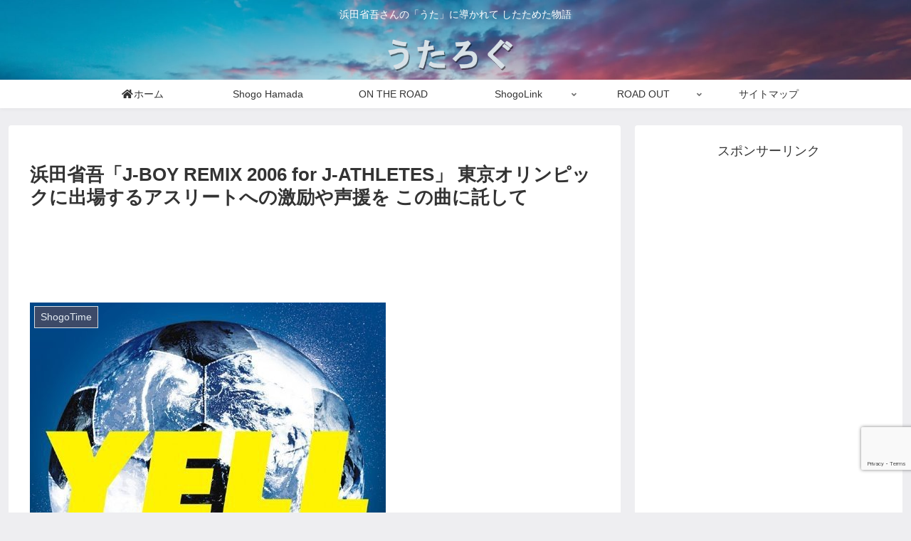

--- FILE ---
content_type: text/html; charset=utf-8
request_url: https://www.google.com/recaptcha/api2/anchor?ar=1&k=6LfuBs8aAAAAAPizhorBMwnTPuDr-YYtH5OaiAAj&co=aHR0cHM6Ly91dGFsb2d1ZS5jb206NDQz&hl=en&v=PoyoqOPhxBO7pBk68S4YbpHZ&size=invisible&anchor-ms=20000&execute-ms=30000&cb=hx7gadm4mmhp
body_size: 48519
content:
<!DOCTYPE HTML><html dir="ltr" lang="en"><head><meta http-equiv="Content-Type" content="text/html; charset=UTF-8">
<meta http-equiv="X-UA-Compatible" content="IE=edge">
<title>reCAPTCHA</title>
<style type="text/css">
/* cyrillic-ext */
@font-face {
  font-family: 'Roboto';
  font-style: normal;
  font-weight: 400;
  font-stretch: 100%;
  src: url(//fonts.gstatic.com/s/roboto/v48/KFO7CnqEu92Fr1ME7kSn66aGLdTylUAMa3GUBHMdazTgWw.woff2) format('woff2');
  unicode-range: U+0460-052F, U+1C80-1C8A, U+20B4, U+2DE0-2DFF, U+A640-A69F, U+FE2E-FE2F;
}
/* cyrillic */
@font-face {
  font-family: 'Roboto';
  font-style: normal;
  font-weight: 400;
  font-stretch: 100%;
  src: url(//fonts.gstatic.com/s/roboto/v48/KFO7CnqEu92Fr1ME7kSn66aGLdTylUAMa3iUBHMdazTgWw.woff2) format('woff2');
  unicode-range: U+0301, U+0400-045F, U+0490-0491, U+04B0-04B1, U+2116;
}
/* greek-ext */
@font-face {
  font-family: 'Roboto';
  font-style: normal;
  font-weight: 400;
  font-stretch: 100%;
  src: url(//fonts.gstatic.com/s/roboto/v48/KFO7CnqEu92Fr1ME7kSn66aGLdTylUAMa3CUBHMdazTgWw.woff2) format('woff2');
  unicode-range: U+1F00-1FFF;
}
/* greek */
@font-face {
  font-family: 'Roboto';
  font-style: normal;
  font-weight: 400;
  font-stretch: 100%;
  src: url(//fonts.gstatic.com/s/roboto/v48/KFO7CnqEu92Fr1ME7kSn66aGLdTylUAMa3-UBHMdazTgWw.woff2) format('woff2');
  unicode-range: U+0370-0377, U+037A-037F, U+0384-038A, U+038C, U+038E-03A1, U+03A3-03FF;
}
/* math */
@font-face {
  font-family: 'Roboto';
  font-style: normal;
  font-weight: 400;
  font-stretch: 100%;
  src: url(//fonts.gstatic.com/s/roboto/v48/KFO7CnqEu92Fr1ME7kSn66aGLdTylUAMawCUBHMdazTgWw.woff2) format('woff2');
  unicode-range: U+0302-0303, U+0305, U+0307-0308, U+0310, U+0312, U+0315, U+031A, U+0326-0327, U+032C, U+032F-0330, U+0332-0333, U+0338, U+033A, U+0346, U+034D, U+0391-03A1, U+03A3-03A9, U+03B1-03C9, U+03D1, U+03D5-03D6, U+03F0-03F1, U+03F4-03F5, U+2016-2017, U+2034-2038, U+203C, U+2040, U+2043, U+2047, U+2050, U+2057, U+205F, U+2070-2071, U+2074-208E, U+2090-209C, U+20D0-20DC, U+20E1, U+20E5-20EF, U+2100-2112, U+2114-2115, U+2117-2121, U+2123-214F, U+2190, U+2192, U+2194-21AE, U+21B0-21E5, U+21F1-21F2, U+21F4-2211, U+2213-2214, U+2216-22FF, U+2308-230B, U+2310, U+2319, U+231C-2321, U+2336-237A, U+237C, U+2395, U+239B-23B7, U+23D0, U+23DC-23E1, U+2474-2475, U+25AF, U+25B3, U+25B7, U+25BD, U+25C1, U+25CA, U+25CC, U+25FB, U+266D-266F, U+27C0-27FF, U+2900-2AFF, U+2B0E-2B11, U+2B30-2B4C, U+2BFE, U+3030, U+FF5B, U+FF5D, U+1D400-1D7FF, U+1EE00-1EEFF;
}
/* symbols */
@font-face {
  font-family: 'Roboto';
  font-style: normal;
  font-weight: 400;
  font-stretch: 100%;
  src: url(//fonts.gstatic.com/s/roboto/v48/KFO7CnqEu92Fr1ME7kSn66aGLdTylUAMaxKUBHMdazTgWw.woff2) format('woff2');
  unicode-range: U+0001-000C, U+000E-001F, U+007F-009F, U+20DD-20E0, U+20E2-20E4, U+2150-218F, U+2190, U+2192, U+2194-2199, U+21AF, U+21E6-21F0, U+21F3, U+2218-2219, U+2299, U+22C4-22C6, U+2300-243F, U+2440-244A, U+2460-24FF, U+25A0-27BF, U+2800-28FF, U+2921-2922, U+2981, U+29BF, U+29EB, U+2B00-2BFF, U+4DC0-4DFF, U+FFF9-FFFB, U+10140-1018E, U+10190-1019C, U+101A0, U+101D0-101FD, U+102E0-102FB, U+10E60-10E7E, U+1D2C0-1D2D3, U+1D2E0-1D37F, U+1F000-1F0FF, U+1F100-1F1AD, U+1F1E6-1F1FF, U+1F30D-1F30F, U+1F315, U+1F31C, U+1F31E, U+1F320-1F32C, U+1F336, U+1F378, U+1F37D, U+1F382, U+1F393-1F39F, U+1F3A7-1F3A8, U+1F3AC-1F3AF, U+1F3C2, U+1F3C4-1F3C6, U+1F3CA-1F3CE, U+1F3D4-1F3E0, U+1F3ED, U+1F3F1-1F3F3, U+1F3F5-1F3F7, U+1F408, U+1F415, U+1F41F, U+1F426, U+1F43F, U+1F441-1F442, U+1F444, U+1F446-1F449, U+1F44C-1F44E, U+1F453, U+1F46A, U+1F47D, U+1F4A3, U+1F4B0, U+1F4B3, U+1F4B9, U+1F4BB, U+1F4BF, U+1F4C8-1F4CB, U+1F4D6, U+1F4DA, U+1F4DF, U+1F4E3-1F4E6, U+1F4EA-1F4ED, U+1F4F7, U+1F4F9-1F4FB, U+1F4FD-1F4FE, U+1F503, U+1F507-1F50B, U+1F50D, U+1F512-1F513, U+1F53E-1F54A, U+1F54F-1F5FA, U+1F610, U+1F650-1F67F, U+1F687, U+1F68D, U+1F691, U+1F694, U+1F698, U+1F6AD, U+1F6B2, U+1F6B9-1F6BA, U+1F6BC, U+1F6C6-1F6CF, U+1F6D3-1F6D7, U+1F6E0-1F6EA, U+1F6F0-1F6F3, U+1F6F7-1F6FC, U+1F700-1F7FF, U+1F800-1F80B, U+1F810-1F847, U+1F850-1F859, U+1F860-1F887, U+1F890-1F8AD, U+1F8B0-1F8BB, U+1F8C0-1F8C1, U+1F900-1F90B, U+1F93B, U+1F946, U+1F984, U+1F996, U+1F9E9, U+1FA00-1FA6F, U+1FA70-1FA7C, U+1FA80-1FA89, U+1FA8F-1FAC6, U+1FACE-1FADC, U+1FADF-1FAE9, U+1FAF0-1FAF8, U+1FB00-1FBFF;
}
/* vietnamese */
@font-face {
  font-family: 'Roboto';
  font-style: normal;
  font-weight: 400;
  font-stretch: 100%;
  src: url(//fonts.gstatic.com/s/roboto/v48/KFO7CnqEu92Fr1ME7kSn66aGLdTylUAMa3OUBHMdazTgWw.woff2) format('woff2');
  unicode-range: U+0102-0103, U+0110-0111, U+0128-0129, U+0168-0169, U+01A0-01A1, U+01AF-01B0, U+0300-0301, U+0303-0304, U+0308-0309, U+0323, U+0329, U+1EA0-1EF9, U+20AB;
}
/* latin-ext */
@font-face {
  font-family: 'Roboto';
  font-style: normal;
  font-weight: 400;
  font-stretch: 100%;
  src: url(//fonts.gstatic.com/s/roboto/v48/KFO7CnqEu92Fr1ME7kSn66aGLdTylUAMa3KUBHMdazTgWw.woff2) format('woff2');
  unicode-range: U+0100-02BA, U+02BD-02C5, U+02C7-02CC, U+02CE-02D7, U+02DD-02FF, U+0304, U+0308, U+0329, U+1D00-1DBF, U+1E00-1E9F, U+1EF2-1EFF, U+2020, U+20A0-20AB, U+20AD-20C0, U+2113, U+2C60-2C7F, U+A720-A7FF;
}
/* latin */
@font-face {
  font-family: 'Roboto';
  font-style: normal;
  font-weight: 400;
  font-stretch: 100%;
  src: url(//fonts.gstatic.com/s/roboto/v48/KFO7CnqEu92Fr1ME7kSn66aGLdTylUAMa3yUBHMdazQ.woff2) format('woff2');
  unicode-range: U+0000-00FF, U+0131, U+0152-0153, U+02BB-02BC, U+02C6, U+02DA, U+02DC, U+0304, U+0308, U+0329, U+2000-206F, U+20AC, U+2122, U+2191, U+2193, U+2212, U+2215, U+FEFF, U+FFFD;
}
/* cyrillic-ext */
@font-face {
  font-family: 'Roboto';
  font-style: normal;
  font-weight: 500;
  font-stretch: 100%;
  src: url(//fonts.gstatic.com/s/roboto/v48/KFO7CnqEu92Fr1ME7kSn66aGLdTylUAMa3GUBHMdazTgWw.woff2) format('woff2');
  unicode-range: U+0460-052F, U+1C80-1C8A, U+20B4, U+2DE0-2DFF, U+A640-A69F, U+FE2E-FE2F;
}
/* cyrillic */
@font-face {
  font-family: 'Roboto';
  font-style: normal;
  font-weight: 500;
  font-stretch: 100%;
  src: url(//fonts.gstatic.com/s/roboto/v48/KFO7CnqEu92Fr1ME7kSn66aGLdTylUAMa3iUBHMdazTgWw.woff2) format('woff2');
  unicode-range: U+0301, U+0400-045F, U+0490-0491, U+04B0-04B1, U+2116;
}
/* greek-ext */
@font-face {
  font-family: 'Roboto';
  font-style: normal;
  font-weight: 500;
  font-stretch: 100%;
  src: url(//fonts.gstatic.com/s/roboto/v48/KFO7CnqEu92Fr1ME7kSn66aGLdTylUAMa3CUBHMdazTgWw.woff2) format('woff2');
  unicode-range: U+1F00-1FFF;
}
/* greek */
@font-face {
  font-family: 'Roboto';
  font-style: normal;
  font-weight: 500;
  font-stretch: 100%;
  src: url(//fonts.gstatic.com/s/roboto/v48/KFO7CnqEu92Fr1ME7kSn66aGLdTylUAMa3-UBHMdazTgWw.woff2) format('woff2');
  unicode-range: U+0370-0377, U+037A-037F, U+0384-038A, U+038C, U+038E-03A1, U+03A3-03FF;
}
/* math */
@font-face {
  font-family: 'Roboto';
  font-style: normal;
  font-weight: 500;
  font-stretch: 100%;
  src: url(//fonts.gstatic.com/s/roboto/v48/KFO7CnqEu92Fr1ME7kSn66aGLdTylUAMawCUBHMdazTgWw.woff2) format('woff2');
  unicode-range: U+0302-0303, U+0305, U+0307-0308, U+0310, U+0312, U+0315, U+031A, U+0326-0327, U+032C, U+032F-0330, U+0332-0333, U+0338, U+033A, U+0346, U+034D, U+0391-03A1, U+03A3-03A9, U+03B1-03C9, U+03D1, U+03D5-03D6, U+03F0-03F1, U+03F4-03F5, U+2016-2017, U+2034-2038, U+203C, U+2040, U+2043, U+2047, U+2050, U+2057, U+205F, U+2070-2071, U+2074-208E, U+2090-209C, U+20D0-20DC, U+20E1, U+20E5-20EF, U+2100-2112, U+2114-2115, U+2117-2121, U+2123-214F, U+2190, U+2192, U+2194-21AE, U+21B0-21E5, U+21F1-21F2, U+21F4-2211, U+2213-2214, U+2216-22FF, U+2308-230B, U+2310, U+2319, U+231C-2321, U+2336-237A, U+237C, U+2395, U+239B-23B7, U+23D0, U+23DC-23E1, U+2474-2475, U+25AF, U+25B3, U+25B7, U+25BD, U+25C1, U+25CA, U+25CC, U+25FB, U+266D-266F, U+27C0-27FF, U+2900-2AFF, U+2B0E-2B11, U+2B30-2B4C, U+2BFE, U+3030, U+FF5B, U+FF5D, U+1D400-1D7FF, U+1EE00-1EEFF;
}
/* symbols */
@font-face {
  font-family: 'Roboto';
  font-style: normal;
  font-weight: 500;
  font-stretch: 100%;
  src: url(//fonts.gstatic.com/s/roboto/v48/KFO7CnqEu92Fr1ME7kSn66aGLdTylUAMaxKUBHMdazTgWw.woff2) format('woff2');
  unicode-range: U+0001-000C, U+000E-001F, U+007F-009F, U+20DD-20E0, U+20E2-20E4, U+2150-218F, U+2190, U+2192, U+2194-2199, U+21AF, U+21E6-21F0, U+21F3, U+2218-2219, U+2299, U+22C4-22C6, U+2300-243F, U+2440-244A, U+2460-24FF, U+25A0-27BF, U+2800-28FF, U+2921-2922, U+2981, U+29BF, U+29EB, U+2B00-2BFF, U+4DC0-4DFF, U+FFF9-FFFB, U+10140-1018E, U+10190-1019C, U+101A0, U+101D0-101FD, U+102E0-102FB, U+10E60-10E7E, U+1D2C0-1D2D3, U+1D2E0-1D37F, U+1F000-1F0FF, U+1F100-1F1AD, U+1F1E6-1F1FF, U+1F30D-1F30F, U+1F315, U+1F31C, U+1F31E, U+1F320-1F32C, U+1F336, U+1F378, U+1F37D, U+1F382, U+1F393-1F39F, U+1F3A7-1F3A8, U+1F3AC-1F3AF, U+1F3C2, U+1F3C4-1F3C6, U+1F3CA-1F3CE, U+1F3D4-1F3E0, U+1F3ED, U+1F3F1-1F3F3, U+1F3F5-1F3F7, U+1F408, U+1F415, U+1F41F, U+1F426, U+1F43F, U+1F441-1F442, U+1F444, U+1F446-1F449, U+1F44C-1F44E, U+1F453, U+1F46A, U+1F47D, U+1F4A3, U+1F4B0, U+1F4B3, U+1F4B9, U+1F4BB, U+1F4BF, U+1F4C8-1F4CB, U+1F4D6, U+1F4DA, U+1F4DF, U+1F4E3-1F4E6, U+1F4EA-1F4ED, U+1F4F7, U+1F4F9-1F4FB, U+1F4FD-1F4FE, U+1F503, U+1F507-1F50B, U+1F50D, U+1F512-1F513, U+1F53E-1F54A, U+1F54F-1F5FA, U+1F610, U+1F650-1F67F, U+1F687, U+1F68D, U+1F691, U+1F694, U+1F698, U+1F6AD, U+1F6B2, U+1F6B9-1F6BA, U+1F6BC, U+1F6C6-1F6CF, U+1F6D3-1F6D7, U+1F6E0-1F6EA, U+1F6F0-1F6F3, U+1F6F7-1F6FC, U+1F700-1F7FF, U+1F800-1F80B, U+1F810-1F847, U+1F850-1F859, U+1F860-1F887, U+1F890-1F8AD, U+1F8B0-1F8BB, U+1F8C0-1F8C1, U+1F900-1F90B, U+1F93B, U+1F946, U+1F984, U+1F996, U+1F9E9, U+1FA00-1FA6F, U+1FA70-1FA7C, U+1FA80-1FA89, U+1FA8F-1FAC6, U+1FACE-1FADC, U+1FADF-1FAE9, U+1FAF0-1FAF8, U+1FB00-1FBFF;
}
/* vietnamese */
@font-face {
  font-family: 'Roboto';
  font-style: normal;
  font-weight: 500;
  font-stretch: 100%;
  src: url(//fonts.gstatic.com/s/roboto/v48/KFO7CnqEu92Fr1ME7kSn66aGLdTylUAMa3OUBHMdazTgWw.woff2) format('woff2');
  unicode-range: U+0102-0103, U+0110-0111, U+0128-0129, U+0168-0169, U+01A0-01A1, U+01AF-01B0, U+0300-0301, U+0303-0304, U+0308-0309, U+0323, U+0329, U+1EA0-1EF9, U+20AB;
}
/* latin-ext */
@font-face {
  font-family: 'Roboto';
  font-style: normal;
  font-weight: 500;
  font-stretch: 100%;
  src: url(//fonts.gstatic.com/s/roboto/v48/KFO7CnqEu92Fr1ME7kSn66aGLdTylUAMa3KUBHMdazTgWw.woff2) format('woff2');
  unicode-range: U+0100-02BA, U+02BD-02C5, U+02C7-02CC, U+02CE-02D7, U+02DD-02FF, U+0304, U+0308, U+0329, U+1D00-1DBF, U+1E00-1E9F, U+1EF2-1EFF, U+2020, U+20A0-20AB, U+20AD-20C0, U+2113, U+2C60-2C7F, U+A720-A7FF;
}
/* latin */
@font-face {
  font-family: 'Roboto';
  font-style: normal;
  font-weight: 500;
  font-stretch: 100%;
  src: url(//fonts.gstatic.com/s/roboto/v48/KFO7CnqEu92Fr1ME7kSn66aGLdTylUAMa3yUBHMdazQ.woff2) format('woff2');
  unicode-range: U+0000-00FF, U+0131, U+0152-0153, U+02BB-02BC, U+02C6, U+02DA, U+02DC, U+0304, U+0308, U+0329, U+2000-206F, U+20AC, U+2122, U+2191, U+2193, U+2212, U+2215, U+FEFF, U+FFFD;
}
/* cyrillic-ext */
@font-face {
  font-family: 'Roboto';
  font-style: normal;
  font-weight: 900;
  font-stretch: 100%;
  src: url(//fonts.gstatic.com/s/roboto/v48/KFO7CnqEu92Fr1ME7kSn66aGLdTylUAMa3GUBHMdazTgWw.woff2) format('woff2');
  unicode-range: U+0460-052F, U+1C80-1C8A, U+20B4, U+2DE0-2DFF, U+A640-A69F, U+FE2E-FE2F;
}
/* cyrillic */
@font-face {
  font-family: 'Roboto';
  font-style: normal;
  font-weight: 900;
  font-stretch: 100%;
  src: url(//fonts.gstatic.com/s/roboto/v48/KFO7CnqEu92Fr1ME7kSn66aGLdTylUAMa3iUBHMdazTgWw.woff2) format('woff2');
  unicode-range: U+0301, U+0400-045F, U+0490-0491, U+04B0-04B1, U+2116;
}
/* greek-ext */
@font-face {
  font-family: 'Roboto';
  font-style: normal;
  font-weight: 900;
  font-stretch: 100%;
  src: url(//fonts.gstatic.com/s/roboto/v48/KFO7CnqEu92Fr1ME7kSn66aGLdTylUAMa3CUBHMdazTgWw.woff2) format('woff2');
  unicode-range: U+1F00-1FFF;
}
/* greek */
@font-face {
  font-family: 'Roboto';
  font-style: normal;
  font-weight: 900;
  font-stretch: 100%;
  src: url(//fonts.gstatic.com/s/roboto/v48/KFO7CnqEu92Fr1ME7kSn66aGLdTylUAMa3-UBHMdazTgWw.woff2) format('woff2');
  unicode-range: U+0370-0377, U+037A-037F, U+0384-038A, U+038C, U+038E-03A1, U+03A3-03FF;
}
/* math */
@font-face {
  font-family: 'Roboto';
  font-style: normal;
  font-weight: 900;
  font-stretch: 100%;
  src: url(//fonts.gstatic.com/s/roboto/v48/KFO7CnqEu92Fr1ME7kSn66aGLdTylUAMawCUBHMdazTgWw.woff2) format('woff2');
  unicode-range: U+0302-0303, U+0305, U+0307-0308, U+0310, U+0312, U+0315, U+031A, U+0326-0327, U+032C, U+032F-0330, U+0332-0333, U+0338, U+033A, U+0346, U+034D, U+0391-03A1, U+03A3-03A9, U+03B1-03C9, U+03D1, U+03D5-03D6, U+03F0-03F1, U+03F4-03F5, U+2016-2017, U+2034-2038, U+203C, U+2040, U+2043, U+2047, U+2050, U+2057, U+205F, U+2070-2071, U+2074-208E, U+2090-209C, U+20D0-20DC, U+20E1, U+20E5-20EF, U+2100-2112, U+2114-2115, U+2117-2121, U+2123-214F, U+2190, U+2192, U+2194-21AE, U+21B0-21E5, U+21F1-21F2, U+21F4-2211, U+2213-2214, U+2216-22FF, U+2308-230B, U+2310, U+2319, U+231C-2321, U+2336-237A, U+237C, U+2395, U+239B-23B7, U+23D0, U+23DC-23E1, U+2474-2475, U+25AF, U+25B3, U+25B7, U+25BD, U+25C1, U+25CA, U+25CC, U+25FB, U+266D-266F, U+27C0-27FF, U+2900-2AFF, U+2B0E-2B11, U+2B30-2B4C, U+2BFE, U+3030, U+FF5B, U+FF5D, U+1D400-1D7FF, U+1EE00-1EEFF;
}
/* symbols */
@font-face {
  font-family: 'Roboto';
  font-style: normal;
  font-weight: 900;
  font-stretch: 100%;
  src: url(//fonts.gstatic.com/s/roboto/v48/KFO7CnqEu92Fr1ME7kSn66aGLdTylUAMaxKUBHMdazTgWw.woff2) format('woff2');
  unicode-range: U+0001-000C, U+000E-001F, U+007F-009F, U+20DD-20E0, U+20E2-20E4, U+2150-218F, U+2190, U+2192, U+2194-2199, U+21AF, U+21E6-21F0, U+21F3, U+2218-2219, U+2299, U+22C4-22C6, U+2300-243F, U+2440-244A, U+2460-24FF, U+25A0-27BF, U+2800-28FF, U+2921-2922, U+2981, U+29BF, U+29EB, U+2B00-2BFF, U+4DC0-4DFF, U+FFF9-FFFB, U+10140-1018E, U+10190-1019C, U+101A0, U+101D0-101FD, U+102E0-102FB, U+10E60-10E7E, U+1D2C0-1D2D3, U+1D2E0-1D37F, U+1F000-1F0FF, U+1F100-1F1AD, U+1F1E6-1F1FF, U+1F30D-1F30F, U+1F315, U+1F31C, U+1F31E, U+1F320-1F32C, U+1F336, U+1F378, U+1F37D, U+1F382, U+1F393-1F39F, U+1F3A7-1F3A8, U+1F3AC-1F3AF, U+1F3C2, U+1F3C4-1F3C6, U+1F3CA-1F3CE, U+1F3D4-1F3E0, U+1F3ED, U+1F3F1-1F3F3, U+1F3F5-1F3F7, U+1F408, U+1F415, U+1F41F, U+1F426, U+1F43F, U+1F441-1F442, U+1F444, U+1F446-1F449, U+1F44C-1F44E, U+1F453, U+1F46A, U+1F47D, U+1F4A3, U+1F4B0, U+1F4B3, U+1F4B9, U+1F4BB, U+1F4BF, U+1F4C8-1F4CB, U+1F4D6, U+1F4DA, U+1F4DF, U+1F4E3-1F4E6, U+1F4EA-1F4ED, U+1F4F7, U+1F4F9-1F4FB, U+1F4FD-1F4FE, U+1F503, U+1F507-1F50B, U+1F50D, U+1F512-1F513, U+1F53E-1F54A, U+1F54F-1F5FA, U+1F610, U+1F650-1F67F, U+1F687, U+1F68D, U+1F691, U+1F694, U+1F698, U+1F6AD, U+1F6B2, U+1F6B9-1F6BA, U+1F6BC, U+1F6C6-1F6CF, U+1F6D3-1F6D7, U+1F6E0-1F6EA, U+1F6F0-1F6F3, U+1F6F7-1F6FC, U+1F700-1F7FF, U+1F800-1F80B, U+1F810-1F847, U+1F850-1F859, U+1F860-1F887, U+1F890-1F8AD, U+1F8B0-1F8BB, U+1F8C0-1F8C1, U+1F900-1F90B, U+1F93B, U+1F946, U+1F984, U+1F996, U+1F9E9, U+1FA00-1FA6F, U+1FA70-1FA7C, U+1FA80-1FA89, U+1FA8F-1FAC6, U+1FACE-1FADC, U+1FADF-1FAE9, U+1FAF0-1FAF8, U+1FB00-1FBFF;
}
/* vietnamese */
@font-face {
  font-family: 'Roboto';
  font-style: normal;
  font-weight: 900;
  font-stretch: 100%;
  src: url(//fonts.gstatic.com/s/roboto/v48/KFO7CnqEu92Fr1ME7kSn66aGLdTylUAMa3OUBHMdazTgWw.woff2) format('woff2');
  unicode-range: U+0102-0103, U+0110-0111, U+0128-0129, U+0168-0169, U+01A0-01A1, U+01AF-01B0, U+0300-0301, U+0303-0304, U+0308-0309, U+0323, U+0329, U+1EA0-1EF9, U+20AB;
}
/* latin-ext */
@font-face {
  font-family: 'Roboto';
  font-style: normal;
  font-weight: 900;
  font-stretch: 100%;
  src: url(//fonts.gstatic.com/s/roboto/v48/KFO7CnqEu92Fr1ME7kSn66aGLdTylUAMa3KUBHMdazTgWw.woff2) format('woff2');
  unicode-range: U+0100-02BA, U+02BD-02C5, U+02C7-02CC, U+02CE-02D7, U+02DD-02FF, U+0304, U+0308, U+0329, U+1D00-1DBF, U+1E00-1E9F, U+1EF2-1EFF, U+2020, U+20A0-20AB, U+20AD-20C0, U+2113, U+2C60-2C7F, U+A720-A7FF;
}
/* latin */
@font-face {
  font-family: 'Roboto';
  font-style: normal;
  font-weight: 900;
  font-stretch: 100%;
  src: url(//fonts.gstatic.com/s/roboto/v48/KFO7CnqEu92Fr1ME7kSn66aGLdTylUAMa3yUBHMdazQ.woff2) format('woff2');
  unicode-range: U+0000-00FF, U+0131, U+0152-0153, U+02BB-02BC, U+02C6, U+02DA, U+02DC, U+0304, U+0308, U+0329, U+2000-206F, U+20AC, U+2122, U+2191, U+2193, U+2212, U+2215, U+FEFF, U+FFFD;
}

</style>
<link rel="stylesheet" type="text/css" href="https://www.gstatic.com/recaptcha/releases/PoyoqOPhxBO7pBk68S4YbpHZ/styles__ltr.css">
<script nonce="IK44DM3LKCbu6X1sU-01fA" type="text/javascript">window['__recaptcha_api'] = 'https://www.google.com/recaptcha/api2/';</script>
<script type="text/javascript" src="https://www.gstatic.com/recaptcha/releases/PoyoqOPhxBO7pBk68S4YbpHZ/recaptcha__en.js" nonce="IK44DM3LKCbu6X1sU-01fA">
      
    </script></head>
<body><div id="rc-anchor-alert" class="rc-anchor-alert"></div>
<input type="hidden" id="recaptcha-token" value="[base64]">
<script type="text/javascript" nonce="IK44DM3LKCbu6X1sU-01fA">
      recaptcha.anchor.Main.init("[\x22ainput\x22,[\x22bgdata\x22,\x22\x22,\[base64]/[base64]/[base64]/KE4oMTI0LHYsdi5HKSxMWihsLHYpKTpOKDEyNCx2LGwpLFYpLHYpLFQpKSxGKDE3MSx2KX0scjc9ZnVuY3Rpb24obCl7cmV0dXJuIGx9LEM9ZnVuY3Rpb24obCxWLHYpe04odixsLFYpLFZbYWtdPTI3OTZ9LG49ZnVuY3Rpb24obCxWKXtWLlg9KChWLlg/[base64]/[base64]/[base64]/[base64]/[base64]/[base64]/[base64]/[base64]/[base64]/[base64]/[base64]\\u003d\x22,\[base64]\\u003d\\u003d\x22,\x22GMO9ISc5wp01w71Nwq/CuRnDizTCrsOJWHZQZ8O+Yw/DoFY3OF0NwpHDtsOiIhd6WcKoe8Kgw5I3w4LDoMOWw4NcICUyMUp/JMOwdcK9UMOFGRHDqlrDlnzCl01OCAIxwq9wFlDDtE0iLsKVwqcyQsKyw4Rqwp90w5fCrsKTwqLDhR/DmVPCvxRfw7J8wp7DicOww5vCmxMZwq3DimTCpcKIw50/w7bCtWvCjw5ESFYaNTbCqcK1wrpZwp3DhgLDjsO4wp4Uw7XDhMKNNcKiE8OnGQfCtTYsw5nCvcOjwoHDpcOMAsO5GzEDwqdDIVrDh8OUwot8w4zDtmfDomfCtsOXZsOtw7sRw4xYUF7Ctk/[base64]/CncOmwovDoMKwBsOAw4/DmcKbanjCmMORw4HCi8K2woBgbcOYwpTCpUXDvzPCpcOgw6XDkXrDg2w8PVYKw6ERP8OyKsKgw4NNw6g+wo3DisOUw4Q9w7HDnGAFw6obScKuPzvDsiREw6hhwoBrRzvDthQ2wo47cMOAwoYHCsORwoY1w6FbZMKoQX4+HcKBFMKZelggw4x/eXXDvsO7FcK/[base64]/[base64]/CniLCm3R/dgQ4w6bCkSYTworCpcO/worDhU8+wq86PxXCgwVCwqfDucOjBDHCn8OdSBPCjzvDqsKvw5HClsKVwoHDgMOuV2jCq8KAHAcBCMKiwobDoSMcZ3wleMKLUcKRRFPCjlbCnMOXUQ3ClMK3A8OiP8KXwqFUP8OoUMO1IwlCPcKUwoJhYGjCosOZesOKKcOLZXPChsOYw7/Cl8OyGVXDjh1rw6Ynw5HDr8KEwrlzw7hiw4fCocOBwpMOwr0Cw6QLw4jCtcOYwqvDvyfCpcOCCwHDjVvCuD/DigXDlMKaT8K0KcKTw7zCgsKoVyPCsMOKw5UTVUvClcOSdcKPB8OzQcOPUhTCgg7Dmi/DiwMqeXYFdFMhw7BawoDDmybDgcKFakEDFxjDvcKVw5A6w6loFFnCqsO4wobDg8Oow5jCrRHDiMKMw4AmwrzDiMKGw4ZCMnrDjMKuQcKwBcKPd8KwKMKyW8KtVRp7VTrDn23CtMOXYFzCucK5w7TCksOBw6vCuT3DoRdAw5/DmGsfaBnDji0Rw4XCn07DrQYKUgDDowZ4DcOrw7oldn/CvcOSB8OQwrvCjcKGwp/CvsO1wpACwrd1wp3CtA0EMm0VD8KPwrxPw40awoEXwozCosOwEMKMf8KTDHI2DS8Cw6gHI8KDFMKbYcO3w7l2woE+w4LDrzcRdsKjw5jDhsOXw51Ywo/CkA3Dg8KDZsKgRnYnb2LCkMOPw5jCt8Kmwo/CtnzDv0QMwrE6W8K/w7DDhgjCs8OVRsKUQzDDr8KAfgFWw6bDsMKJa0rCmh0Qwo7Dk0o6CCglXRo7wqF7VG0awqjCjldGMV/[base64]/Cll1eK0hHwrjCvCnDvcKkw7vCtx3Cn8OvFxnDgVINw59bw5nCvkjDhcO9wozCqsKDQHoLNcOgaHU4w6TDpcODTgcRw448wp7Ch8K5RXY7IcOIwpM8CMKqFhwFw4fDoMOuwphAb8OtT8KOwooPw587PMOyw705w6/CiMOcMWzCiMKPw69IwqRjw4HCiMKuCnphJcO/KMKFN3PDnCnDmcKewqoswrJJwrfCqXEOS17CrsKswonDmMKww4nCvgwKNn4iw5ovw4HCnU1dHFXCl1XDhcKNw7zCgTjCtsO4KUvCtsKbaT7DpcOaw60oVsOfw5TCnGXDgsOTGcKmQcO6wqrDpHLClcKhYMOdw57DhyFpw6JtNsOEwp/Dl2wxwrwTwoLCuGjDhQ4pwp3CqkfDkSQMOMKTFjjCj05TDcKsAHMVJsKOOsKPYDHCoz3Dv8ODd0pww6d6wpQ9IcKQw4LChsKjZFPCoMOUw7QCw583wq5URBjCicOUwqEFwpPDrDzCgR/[base64]/OsOawocjR8OPbcKRE8OaA2PClVzDlHHCosO0YQbCqsKVeE7DncOXP8KhasKiOsOUwpLCkzXDi8OgwqcsHMK8VsOzH04AJMK/[base64]/CmsOpGW/Dk13CpgbCgMOrNMO8wpw8wpnDqypNIikjw7ZFwotxN8KsZljCsBJAYjDDl8K/wpU9WMKaS8Okw4Mjf8Knw7hSBCQ+wqrDmcKfZV7DmMODw5jDn8K3US1ew6tiTAJxBxzDty5qUFJbwqnDshI8cHhVbMObw6fDn8KPwr/DqVhnFzzCpMKDOcKENcOtw5bCuClPw5MnWGXDhVAGwoXCpwo4w6jCjgLDqMOPD8KXw4AfwoFXwpkzw5FdwoVnwqTCuQYfAsO+a8OuAy/Cl2vCgmc8WiUwwo8Uw6csw6R0w4lDw47CqsK/UcKYwq7CqE9jw6gowp7CpyMkwqV9w7bCtcOVKxfCgy0ROsOcwpdaw5cLwr/[base64]/DpXRlwqoeDj5vA2gtS8KEKGJnw5MTw53DshVsRVfDryDDlsOmXHRTwpNBwohzbMOmcF8hw4bCisKXwr00w43ChCbDg8OuIwlnYxUIw5gTcsKiw7jDthUmwrrChxUKZWbDv8Kiw4/CusO3w5sWw6vDsHBiwrDCo8OFHsKuwoMXw4HDrQfDoMOUHipwXMKhwoYNcEE0w6IgYmAwHsK9B8OGw7nDv8OYCh4fZTMRCsKtw4JMwox8Ng3CvSUGw6LDm0okw6pEw67CtWQ4XX/CmsO4w6pEPcOYwpPDiHrDpMO6wrXDisORbcOUw4LCiEoRwpZkXMOuwrnDv8O8QWdGwpbCh3/DhsORChjDncOkwrDDjMOlwqfDhTrDlsKaw4rDn0EBBhUPRTh0E8KtI1A/agVdNTTCsD3DrG9Yw6TDiwcULsOcw61CwrXDsgDCnhfDhcKmw6p8bxBzQsKNbkXCiMO1XznCmcO9w5pIwpYMOcOqw4hAbsO/QARUbsOtwpHDmh9nw4XChTjDhUfDr2rDpMONwolnwpDCnx/DpyZuwrQ5wojDtMOmw7QIUnnCi8OYMQ1YdVN1wpZVOUvCm8OjZcKwBCVgw5N9wplOCsKXR8O7w7nDlMOGw4/CuC5mc8KwAjzCtGhQHycswqRJEGYrecKyMz9nblZRXlpZSFkQF8O3LCZbwq3Du3XDqsK6wqwRw5bDuTvDhC12PMK+w7/CgwY1MMK5PEfCm8Oowp0jw43Ck10mwqLCu8Oaw4zDkcOxMMOHwobDq3VMOcOaw5FIw4sdw6ZNElUmP0oNKsKIwrTDh8KCGsOGwoPCt3dZw4nCnWQFwrVMw6Qqw7osfMOQK8Oiwp4/QcOowq8Wazl0wqB1D29zwqsEC8Oow6rDkgzCjMOVwq7DpA3DrwDCk8OuJsOvSMK0w5k2wo4STMOVwrglGMKvwpd1wp7DoDPCpDl/chnCuRExN8KpwoTDuMObZ0bCqmVMwpMcw7w2woLCv0QVXlHDvcOSwoAtwr/DpMOrw7t9TBRLw5HDpcOVwrnDmsK2woJIYsKnw5nDq8KtZ8O3C8OjFAd/ecOFw5LCqD0fwoPDkHMfw6EZw4TDgQNuVMOaN8KMG8KUf8KOw4hYOcOcA3LDusOuGMOgw58lVGvDrsKQw53DsSnDl35XTFlyQ38PwqzDulzDkTHDrcObCWHDqgvDl37Cmx/[base64]/[base64]/ZyPDicOLw5jDtwE0c8OrwqxywoA/[base64]/DrsK4w5TDqyF7OSkEw552w680Ky/CiDwJw6rDssO5FQtaX8K/[base64]/CicOEOcOow75ybMOJaELDslYqRMOawpLDnlDDvcKMUihAJzPCn2IOw6gMXsKZw6vDvBV9wp4DwqDDhgHCsk/CpEHDs8KlwohRN8KFAcK8w6ZAwo/[base64]/[base64]/[base64]/DhloaXBbCknMPF8OpSXdRw7fCizPCkVg4w4RYwpJKOx3Cj8KeCn1RCB1yw6TDvkxLwrnCi8KaABHDvMKVw4/DlxDDk1/[base64]/ChMONwpnDtm7CqkQ9fE8IIsKwYsOTwpfDnCR0RF7CvMOlNMOiXkc2AxlxwqnCmHMMCHIFw4HDssKdw4ZVwqbDmnEeWVsiw73Dog4hwr/DrMKQw4E+w6wIAGDCrsKMX8KXw74uDMK1w51KSSDDosOKY8OtGsO1VxTDgGvDhD/Csm7CkMKnWcK0dsO1JmfDlwbDqgvDicOLwrXCr8Kaw78HZ8OGw5FcOiPDqlHCkj7DlAvDoE8YLlDDg8OSwpLCv8K9wo/DhFB8Fi/ChWNDecKGw5TCl8KbwpzCmg/DoCwiXRdUdjc4V3nDkRPCj8OYwo3DlcKuTMOaw6vDu8OHdT7DskLDlC3Cj8O0A8Kcw5fDoMKRwrPDgMOgIWZowrRWw4bDh3lZw6TDpsO7wpZlw4MVwqvDucKYUyjCrA/DgcKJw5wYw6tHOsOdw7XDlRLDgMOSwqbCgsOfYEXCqMKJw5/DjSrCoMKTUGjClncBw4PCgcKTwpUkFMOow67CiH0fw7Fkw53CmsOFdcOnGzDCk8OJTnrDs1sSwqvCuwY3wqBzw4svYkLDpERiw6Ncw7Q1wqZbwrtTwpIgJwnCkEDCtMKYw4bDr8Kpw58Ew6xjwoliwrjCm8OsLTIdw6sfwp4/wqvCiVzDkMOkZsOBD23Cn1RBfcODVHJhTcKLwqbDpx3CkCgIw7l3wovDp8KswrcOZsOEw6pew7YDIh4GwpRxLmNEwqrDuFTDs8O8OMOhHMOxLWUTdS5nw5LDjMOPw6o/bcO2wrJiwoQXwqXDv8OqODUyHlLCksKYw7rDkFrCt8ObSsK/VcOcQzfDs8KuR8OVR8KOYTvDoywJT13ClsOoPcKAw73DvMK9c8OTwpUxw78+wrnDjQJfUAHDpDPCtw9OVsOcRsKRFcOyasKyMsKGwpYkwoLDt3XCkMKUYsOYwr3Cv13CkcOmwpYkb00ow6UxwpnCoS/ChT3DuwAYZcOMO8OWw6BSLMKhw6FFYVHDuGBSwovCsxrDtl8nQgrDhMKECMO3YsOVw6Mww6cGXsO2P25awqPCv8KLw53CksKraHAoDMK+dcOIw6bDlsKQJsKtJMK+wrRHPsONZ8OSRsOyMcOPRMOHwpnCsx1gwpp/asOscnYbY8K8wqbDjSPCmAc+wqrCg1DDgcKkw6DDvXfDqsOJwozDt8KuX8OdFx/DvsOuL8K/L0JQfE9AdiPCtW9Aw7bCkVbDpC3CsMOcEcKtV3UCNCTDkMORwokfKXvDmcOzwrfCn8KHw7oPIsOqwoZJVcKTBcOdRcO8wrrDkMKoMV7CsiZOMU4bwpULcMORVgQOcsKGwrDCicOWwrBfNcOQw4XDpBAhwoHDgsOTwrnDvMOywrYpwqDCi1vDhSvCl8KswqzChsOKwp/[base64]/CssKowonDqcKwRcO8LcOZw7YuwpoobEc4wpLDjMOUwr/CmDDCmMOXw7Jgw5/Du03Cm1xXDcORwo3DsBRQMU/Cnlg7NsK7JMK6K8KxO3bDhjR+wq7Ck8O8O2/[base64]/KzDDqyjDkMKowoVswrkLw51swoc6wrAsZC7ChjJCJxgGLMOLekLCj8K0O3HDvF0/[base64]/w4XCiAsmC8KAwrzDksOOw6dFwo1YFTscMDjCiCDCpB/DrULDr8KRB8KHw4zDqnfCgicFw70YEMKVaVzCqcKJw5nCk8KLC8KSWh0vw61wwoR6w7BpwoReUMKBD106NCpZX8OQEnvCocKQw6hmwpjDtA1Xw5UowrxTwoZeSXRaHkMRAcORZA7CiHbDoMOiSHpowo/CicO6w4grwoDDk1VZfggvwr7CrMKUD8KnK8KKw7M5SnXCqg/CtkRswr5SFsKJw5zDksK+MMKfamLDisOMZcOmJcKCNXLDqcOSw5DCpgfDhABnwo0VbsKewqglw4XCj8OCLBjCg8OAwp8qNhx6w5I7Z01jw6x6d8Ozw4PDncK2S1Y1CCbDj8KdwpbDilLDrsKddsKidT3CtsKWVFbCiCURHnQ2GMK9wrHDlsKHwojDkAkGF8KFLX/Cl08yw5Zdwr/CnsONDDUpZ8KTQsOLKg7CuDDCvsOvNUAqbmk0wo/DpGrDpVDClzzDq8OWBcKlC8KmwpTCjMObFi1GwrDClcO3MQx1w7nDrsOvworDqcOCO8KiUXBJw6cHwosTwovDv8O7woUMC1jCqcKKw61SOSgrwr13NMKbSiPCqHl/[base64]/w5ZzwrzCicOhUSPDmRHCq8KxY8OgampYwovDjSDDhQIaQcOSw4x7aMOeXnlIwoI2fsOIcMKbIsOCLWJjwoQOwonCq8O4wrfCh8Ohw7NfwoXDhMOPYcOROcOhE1fChHfDtk/CnFsZwqrDqsKNw60dwqvDuMKmccOtw7Mtw6TCkMKkwq/[base64]/DgSkpwoA5w4J9MhHCmsKOHMOLw4NsTMORaEHCicO5wqPCkCQPw45QaMK8wppGSsKwRWZ7w4Ulw5nCosKFwpp8wq4cw5NdVEnDocKNw4/CssKqwps9BcOIw4DDvkp/wovDlMOgwozDinYVVsKXwpg/[base64]/[base64]/CgsK+wpYHNyXCncOXVVfDoCnCtcKmw6ZWd8O5wovCm8KLTsOTEFvDjcKiwqsLwoLDicK+w5rDlkfCh1snw4spwpo+w63Cq8KcwqvDmcOhecKrFsOUw75UwqbDksO3wocUw4DChT5cGsK3CcOiSWvCssO8P0HClsOSw6UBw75Aw4cdCcOMVsKQw49Qw7/CnHLDmMKHwpXCkMOnNzYDw4EwW8OYb8KSXsKHNsOncT7CmRswwpvDqcOqw6zCiXNgccKZXRg1Q8ONwr5zwoUlb0PDkChWw6dywpPCosKYw7IWIcOlwo3CsMOvDU/CscO8w4A/w6R6w50cMsKAw7VxwplTIAfCoTbClcKIw6UPw6sUw7rDmMKGC8KHdQTDgMOQPsO4OmjCtsK1DSjDkgVfRTPDoRjDu2EBRcKEScKLwrjCqMKYXsK6woITw40dQE0Owogjw7DCpsOtOMKrwoo9wrQZMsKAw6rCucO2wpcBMcKmwrlwwpvCrR/CmMOVw4zDhsK6w5YIacKZRcOMw7XDgTnDmsOtwooyEVY9exbDqsKQCHoBFsKqY1/Cm8OTwrbDlCMrw5jCnH3Di1/Dhx9TKsOTw7XCvE8qwpDCtwEfwqzCoCXDicKMAFhmwrfDvMKDwo7DhkDCisK8HsOqQCgxPAFoRcK/wq3DolN8eETDhMOMwoLCscO8ecKJwqFFcRzDq8OveX9HwrrCr8O5w5Ztwqksw6vCvcOUZ3cmccOLOMOtw77CucOZXcK3w48mZ8KBwoDDlAdkd8KWSsOmAsO0GMO/LyvDj8OlZFgzCDlNwr1mGht/DMKLwpBNUhRbw7k6w47CiTvCuWB4wodMcQ3CtcKZw7AxDcOpwr9yw63DpGDDoG96DwTCuMKOP8KhA0TDiwDDsBMVwqzCqkI2dMKHwp1UDyvDpsOyw5jDscOowr/Dt8OWb8OCT8Knc8OrN8OXwo55f8KnKzIewqjDv1HDtsOTa8O1w64eWsO6W8O7w5Rxw64mwqPCpsKTCijCuhDCqTIwwqvCvFPCuMOSa8OmwpFMXMKuGXVvw7IiJ8OZKBxFcBxCwpvCicKMw5/DnHAcUcKzwqhtAxfDqzRCB8OjUsOUw4xGwp1awrJKwqzDvcOOV8OWUsK+wr3DnEbDl1ggwpbCjsKTK8OsYsO4U8Opb8OLOcKeRsKFDi5casOmOFhtBH1swpxOJcKGw5zCocOSw4HCh2zCh2/DksOXd8ObeEs7w5QzFQpcOcKkw4ULNcOCw5/CncOiEGl8U8K6wojDoHxTwq/DhB7Coiwqw6c5TXg2w5vDvTZJUDnDrjplw4fDthrCnWQlw4pELMOXw7/DhRfDo8Kqw6o5w6rCshJKwoprA8O5fcK6VcKFQHvDlwRfAVs2BMOrHSkuw4bCp0LDn8KLw6TCnsKxbTEOw75Hw6dbWHwuw47DnDrCgsKWKkzCmmzCjU/CosOGQF98FisVwq/ChsKoP8Knw4LDjcOeI8KDIMOfexDDrMOVHHHDoMOVAV4yw6g7bQYOwpljwo0sAsO5wrYAw6jCmcKJw4A/PxDCs1Y3SizDhnfCucOUw4TDrsKRcsK/wqTCtl4Jw4YQYMKew4VjYUnCucKTXsKBwrk5wqAHcFoCE8OBw6/DgcOfVcKZJcO4wpPDqxwgw6HDpcKKHsKdMUjDmG4Jw6vDlMK6wqTDk8Krw5xnNMOXw6k3HcK0MXAEwp3Dggs2YnV9MyPDmBPDjzpUIxzCoMOWwqQ0WsKOewdrw783ecK/wq0lw77CrHRFS8KzwoQicMKWwqcBdkJ5w58Pwrsbwq/DjcK1w4/Djyxtw4QYw5LDvwMpEsKPwoF0R8KMPU7Dpx3DoF8NfcKBWHfCvg9uP8OtJcKFwp3CqBrDpHU6wr4Rw4h8w6xpw7zCksOqw73DuMKsYwHDgQUpWkZ9D0FawoBKw5pzwrVywogjHBPCqUDCmMKrwppBw6x/w4jChkcew43CsHnDhcKIw7fCpVTDpQvCr8ONHTlALMOLw7d+wrXCtcOnwp4ywr5hwpUhXcO0wrLDtMKOHGnCjcOnwqsIw4/DmTwkw5bDlcKmDAAneTXCpT52UcOVSGnCpsKPwrvCux7ChMOWw73ClMK1wp0ZbcKLdcOHHsOHwr/[base64]/X3kPBsO3wrHDjg7CoQkwwpLDmMKLwrTChsOFwpvCqsK7wq19w5TCv8KYesO8wrTCsxBNw7IlV1HCh8KXw7TDjsKHDMOcRg7DusOhYjrDuFvDr8Kaw64qFMKvw4XDmF/[base64]/w4Zjwp3Dl8O/w5vCvQl6VyjDtMKqwpl/w7TCjydPYMOSOsKaw7Nbw7gmWyrDqMK6w7XDn24Yw5TCtkFtw5jDtGMjwoDDpUBIwrlLLyvClW7CncKfwqrCrMKfwrBbw7/[base64]/[base64]/Cu2fCjMKjwrVvW8K5wrnCtMKwEcK9wqdaw6PCrEXDkMOdX8Klwr0rwp11dUYhwpzCk8KFf09Zwr5+w4vCpFhYw7U/[base64]/CqcOxw6Iyw7rChcKZViTCmsOXT3Ihw7PCtcKCw5Qkw4gRw5DDjDBowoPDnX5Bw6LCocOuJMKfwoF3ZcK+wrICw5Mww4bCj8O/w4lrEcOAw6TCgcO2w71ywrzCssOhw6nDv0zCuGElFBzDuGZJejNbOsKaUMODwrI/wodkw4TDuy4KwqM2wq/DhxTCgcKPwrbDj8ODJ8OFw4NUwoRMMGRnMsK7w6hPw4rDhcO9wqrCiFDDnsO9CiYoVMKeNDJhQRAUfDPDlWA5w5XClzkOJ8KzLsOfw5vCj3HCkms0wq8aUMOhI3BrwqxcNl/DssKHwpJuwoh/U1vDk1gZbMKVw69sHcO/GgjCtsKqwq/DhiLDu8OswrRKw59AbcO9d8K0w4bDqsK/[base64]/[base64]/[base64]/CgFp9VsKBG33DjgTCo8KIWgBEw4lgYVvDp18JwoTCqA7CgHBAw5JTw57Dt3UvWcOqDcKVwpt0wrY0wqtvwoDDkcK9w7XCrj7DmsKucFLDvMKRHsK/bxDDtw0Ew4glKcKgwr3Cu8Oxw7M4wphewo9KRXTDsDvDuVZcwpLDiMODc8K/FXcww418w6LCrcOvwo3Ch8Kmw7nChMKrwoBpwpUFLyptwpx1Z8KNw6bDnxZrHgkVU8Oqw6nDhcORGRzDt2XDghd8FsKpw4vDjcKuwr3Cim0SwpzCgsOsdMO3wq02LC/CoMO7YCE8w67DtQvDoWFcwqNkWhZfWjrDnmPCqsO/[base64]/CvMKyDAx7w4xLwr8SXsKiw78awqBUwoHCmh/Ci8OkQMOxwr0IwrBzw4bCnyQ3w7/DvVzCmsOjw49wbwUvwqDDkFB7wqJsacOCw77CsnZaw5jDh8KyFcKoAWPCninCqWErwoZqwpMaCMOfe1R3wrnCnMO0wp/Dt8ONwo/[base64]/[base64]/DsMOIw4DDusKlwphmeG/[base64]/w43CmF3Ch2UKwpYRwrsfwqTDv8Ozwr0yw77Cl8KwwpTDr03DgRvCtx53woVYZ0XCvsOGw6XCrMK/w6LDmMO0Y8O9LMKDw4vCpBvCp8OKwpoTwqzCnnl7w6XDlsKERzYgwqrCiyzDlT3DgsKjwoDCoGBLwoBTwr/CmsO2JsKUYsOoe3pcPiMGLcK/wpMCw60pT2YPY8OFBn4IKD/Doj58S8ObJREiWMK7L2jCv3fCimZmw75gw4zDksOew4RGwrPDg2QJbDNhwpbDqMO4wrHCjnvDpRnCiMOwwolNw4TCiiJKwrfDvDfDs8K/w4XDqkEFwoIaw71gw73DpV/[base64]/ZFTDmcOYYGLDocO6dVHDlcO2w4YVJsOhbMKLwrEDYnPDrsKRw6rDvzHCucKnw5fDtWjCqMK4wqEDawZHMlgHwqXDlcOVODTDogFACcOCw590w7U1w7hFATfCmsOSBmfCs8KKO8O2w6nDqi98w4rCikJIwqFEwpDDmFbDoMOLwohaE8Kqwp7Ds8OQw6/Ck8K/[base64]/wpXDpUtmwr/Cp1nDqsOnwrLCq8KIMsOjMjcjw77CiltXw5s1wpVbaF94am3DlsOowqlNFmhVw6bClSrDmifDqisaNVdiOQ0pwqxHw5HCrsOSw57DjMKFdcOkwoQTwqMHwpcnwoHDtMKYwozDjMK3FMKHADRiWX1aS8O/w7p7w6cwwqN4wqTCqxYieUByZsKEJ8KBRFTDhsO6fm5mwqHCs8ORworCsnTDgk/[base64]/DrSzDo24XCnJyVcOgVMOdwohcPmjCqSt/C8KgUitZwoM3w7DDssK7AsKNwqPCjMKww717w5VhOsKZIVjDssOEV8O+w5vDhUjDlcO6wrwMIMOaPA/[base64]/CsMK0Y8KrOAMaPMKaXgUBOsKNasKEOX9YT8K2w6LDrsKxEsKjTSQew6TDgRwlw57ChQrDssKBw5NyDgDCqMKpHsOcNsOkasK5PQZ3woM4w43CvQfDhsOiEivCj8Kuwq/ChcOtcMKPUUZlCsOFw6PCvARgc2QBw5rDhMK/F8KXOVM/WsOrwpbDpMOXw4kZw4LCtMKKdjHCg11eWXA4ZsOtw4BLwq7DmB7DgsKOAcO9VMOJQgt3wopNKhJkQCJ3woF3wqHCjMO/[base64]/[base64]/[base64]/[base64]/[base64]/Cn8K5w5sELcKYwo7Cs8KOSMODwr0Qw53CmMK5wq7Cm8KPNiQgwrJAeWjDrHjCg3TCgBzDj0fDucO4fgBaw6DCpy/DkEQINBbCq8OmSMOowr3Cv8OkJcOXw63CuMKsw7R2LxEGVxcQQyRow7rDqsObwr3Dl2EsWRcGwo3CmRdcXcO4C1dsX8OJAlModnDChsOkwp8qMnjDiHfDm3rCvsOhVcO1w7gae8OfwrTDp2DCjR3Cii3DvcKKD0Y+woR0wqDCpkbDtwUYw4dtLCw/VcKeLcO2w7jCmsOjY3fDu8KaX8OTwqMmS8KHw7oJw6XDvTMNWcKBVBVma8OUwo15w7nChj/CjXweNnbDs8Ogwp1AwqHCj0LCl8KIwr9RwqR0Oi7CoAh/[base64]/ClDfDrMOQfsKBHnLDp8Kmw7fCozo6wqc2XsKuw5gfw6dxNMKCS8O+wrdxLm4OJ8O5w7dmSMKQw7DCusOEJMKRMMOiwr/CqEsEPgIIw6ptdH/DgnbDmlVEwrHDgkFUYMKDw5/Dk8OHwqV3w4fCnkRfFsOQD8Kcwr1Bw5LDl8O1wpvCl8Klw43CpMK3b0vClCN7b8K5JlB7MsKKAcKyw6LDpsOlbQXCmCrDgBjDnAIUwq5nwopAEMOYwpfCsD1WbwVXw4QrPQFGwpDCnGQ0w5sPw6BdwqRfEsOYOFoLwrfDuW/Cj8O2wrDCrMO9wq9OOyDCpHhiwrLCo8Omw4wKwqoNw5XDpCHDgBbCsMO2BsO8wrA5JEVtIsOmPsKaUy50XlBYesOVH8OhS8O2w5RWEQ5vwofCrMOGXsOWH8K9wp/CscKgw6HDjG3DiDInVsO4ecKlPMKiVMOFLMOewoMBwrxIwrDCgsOrey8Sf8Kkw4zCk3HDo1B0OsKzB2UNF1bDsGAAQ3PDlDvDkcOVw5fCimxlwojCoWMWTEhbS8OLwowrwpR9wr4BNUrDs30XwoMYf2bCpxbDqhDDqsOmw6rCgi9uGMOJwo/Dj8KJAF0fSn1swosldMO/wp/CpANywpQkfBcLw5hVw4DCmxo/YTV1w5lOasOQH8KGwoLDhcONw7h4w6jCnw/DosOawqw4PMKXwoZuw7xCHnZPw5kmcsK3P1rCrsK+c8OqIcOrEMOkIMKteBDCpMK6ScOHw7cjYBMDwr3Co2/DqwjDkMOIFBvDtH4uwqdQPcK4wo0Tw5FoYMKPG8O7DCQ/FRRTw7gbw5rCihnDg1ofwr/[base64]/DscKqfMKwS8Kqwr7ChMOiwq92ZMONMD/[base64]/CtcKJw73DocK2woJHS38/w6gDC8OFwohFw4tgNcKWAhvDjcKaw6zDucOnwovDugtdw5wIIcO8w5XDjwzDrMKnLcOLwpxaw60jwp5GwoBiHg3Ds0kcw6QMb8OPw4ZxGMKoRMOrbzNJw7TDsBDCg3/CqnrDsmDCpELDnUAufDrCpm/[base64]/DuRoqD0vCtcOtaMOnw7QZw7nDvA/DqHMGw7ZWw6LCsjrDjghyEsOeMVvDp8K1XCbDlQhhIcKowrXDrcKeRcOsFGt4w6xxB8Khw5zCscKyw7jCjcKDdjIZwozCrwdxCcKTw6HDnCVtCSPDqMKSwoQYw6/Dp1suKMK1wr7CuxnDkVVSwqjDjMO8w4TCncOnwrh7V8O2UGY4a8OUVXZBGCddw7LCtnlZwqsUw5lZw7XCmA1nwqbDvQMuw4osw50gXQrDtcKDwo1+w4N0NyZQw443w6TChMOnNxsVC23DgVjDk8KPwr7DkBENw5g4w7jDrTLDrsKhw57CnFhMw7h5woUvRMK9w6/DlD/Dr1sSQX0kwpnCqjjDgAHCmA9RwoHCsirDt2ccw7Jlw4/DgAfDusKCMcKRw5HDtcOGw6seMhFtw69HLMK9wpLCjkHCuMKiw4E9wpfCpMKqw6zCiSlKwo/Doz5lNsOOESBSwrPDscOPw4DDuRBxWsOMJMOzw4NzXMOpbXUAwqFzacKFw7Bfw4c5w5fCmFkiw6/DtMO7w6PDgMOtAHkCMcK3LUbDuEHDiid7wpHCmsK1wrnCuWLDksK2el7DnMKQw73DqsOZbhDCkX7CmVVHwpXDosKXG8KkY8Kow5BZwqTDosOswqoIw7/CtsObw7nCnB/[base64]/w7XDqzbCv8KfQ0Ajw4XDpArCmWLDtFbDjMKgwpwjwpHCmMOowqgNZS8QA8O8V1E4wozCqFJoahlcQcOrXcOVwo7Dvy44wrrDihR4w47DgcOVw4FxwrXCtGbCo13CrsOtacKlL8Odw54jwqAkwq/[base64]/w5J5w6NGwq3Dr8KZw6NAeGDDgBnDhjrCtsKCfMKNwoMtw4PDpMO0JAHCjXDCgGPCo1fCkMOlUMODSMK6MXPDicKgwo/CpcOPUsKSw5fDkMOLdsOOOcKTKcKRw4VwbsOiGsOhw6LCu8KtwqM8woFBwqMSw78Mw7HDosKrw73Cp8KzERoAOwlMQUBSwrgdw67DlsOHwqjDmX/[base64]/w4YSD8K1w4jDocOww7LClDtfwpXCusKvLsO6wp3Dk8OHw5Eaw5XDhMOvw6IBw7bChsObwqJsw5/Chk0Mw67CusKcw6pFw5sFw6odAMOoYRjDg37DssKMwr8ZwpTCt8OabkbDvsKawo/CikFIJMKEw7JdwrHCssOiVcK1HyPCtSDCvybDsz8/X8KkdxfCvsKNwpBuwpAyM8KZwrLCjzLDsMO9CG7CsF4eLcKjN8K8GGLDhT3CmnDDmns3esKLwpzDpT9oOH5MEDxWWE1Kw5F9JjbChg/DhcKBw5/Dh3skXAXDuCAjJyrCksOKw7V3DsKcClgUw6IUVWpbwpjDtsKYw6nDvyAFwoNpfi4Ywplzw6zChjhYwqRJOsKAwrPCkcOkw5sUw65hP8ODwpnDmcKgCsOxwpvDu2TDhwzCicOPwpHDmDQEMg1bwoLDkDnDtMKrDiXCnQNMw6DCoD7CiQctw6dOwrPDjcOnwrdOwo7Clw/DocOIwoI/ElYIwrcqG8KOw7PCnW3Dk0rClgXCicOgw6NjwobDnsK4wrnCij93RsOiwqTDk8KNwrwkKBfDrsOnw6I1W8KqwrrDmsK4w5rCsMO1w4rDp0/CmMKpwqQ6w49fw7tHFcObfcOVwq5MB8OEw63CncOUwrQORR5ocUTDlxbCinHDiRTCoF0mZcKyQsOoYsKQMiV5w68yH2DCvwnDmcKOKcKDw7nDs21qwrMSOcO/O8OFwoNVd8KrWcKZI21Zw4hQUyZmasKLw6vDhRjDsAJ9w4fDjsKAUcOKw5zDpDzCgMK8XsOeLCJiPsKjfTJMwo4bwrp4w4hPw4wRwoVWQsOYw7gxwrLDvcOJwrg6wo/CqXQgWcOnasOTCMKhw4TDk3kPV8KBGcKpBWvCll/CqkTDoWMzcnrCtm4Fw4nDhwDCjzYPAsKZw7zDv8KYw5/CnDh2CsODNy88wrVBwqrCiA3CrsO3w7sqw5zDjMOOWcODFcOzasKKWMOowpcLYMOjOWchSsK1w5bCosOZwqPCpsOGw7jDmcO1MXxLOGTCmsO3C05JZxw+QCxSw47Ds8KqHgrCvcO3PXLCuEpowogSw5fCtMK6w596WsO9w7ktZQLCi8O1w4FbZzXDu3x/w5rCoMO1w4/CmwrDlj/Do8KJwpcGw4A8elwdw4fCpiHCgsKcwopqwpTCnMOYR8OywrViwq5hwoDDrUDDtsOFKlrDqcOQw43Ci8OxXMKqw4RJwrUaXFE9NDVPHmLCl1t9wooTw4jDpcKOw7rDgMO5BsO/[base64]/DhMKnWjLCg8OMwq7Dm27Cu8OwK8OTX8OwMsKSw53Cg8OMHMOmwrIuw55cLcONw6RjwrVLUl5ww6VMwo/Cj8OHwq9EwoPCt8KTwpRfw5/DviHDgcOVwo7Dh30MasKww5/ClkdGwpggfsOJw5NRHcKqXXZVw54COcOsADAvw4I7w548wqMOZRB1Mj7CvMOzagHCjjEnw6nDlsKgw5bDtV/DtFHCicKgwpwUw6jDqlBHEcOJw6Amw6bCtRPDrRnDjMKxwrTCohLCmMOFw43Dv2PDr8OqwrLCnMKswrbDs3sCZsOMwoAuwqfCo8OcdkDCgMO0blvDnhzDrTEMwqnDiDHDoy/[base64]/[base64]/CgxjDrTbDhsK6EwU6wq4xKDR2QsKBw652NxvDg8KRw4BiwpPDqcK8K0wFwoxuw5jDisOJSVF/bsKPY207wrtMwpXDgVB4FsKWw6JLfncGW2wZYBgaw5UuPsOELcOXUh/Cl8OVdizDqFfCrcKGS8ODL3cDNsK/w7Z4a8OYVQDDg8OHN8Odw51Uwo00BHnDkMOtTcKmbWfCt8K6w6UVw4wEw6/CscOiw7NYEUMvcsKfw6oea8ODwp8Xw5tWwpROf8KlX2PClMO7IsKfBcOzOgfDu8O7wpnCk8KZX1ZBw5rDoSEwXjfChFHDui0Aw7fCogzCgw4lanHCiV5Bwp7DmsOEw5rDpip2w6XDtsOJwoPCnDNMCMKtwr0WwoBkPMKcOjjCpcKoYsK5UU/[base64]/RHrCjCTDpQV7W1NXwqHDvWXDpmxXwo/[base64]/CtMORwo7DvFjCi3PDhHoNPsOOcsKFw5V7w4TCmhLDkMO4DcOvw6hdMmoUw6Row689QcOzw5kbBwk4w53CoEweacOjVEXCrQZqw7QcTSzDpsORaMKVw5nCszhMw47Ct8KMKj/Ch0sNw6cmFMODaMOkRzBmLMKQwoPDn8OwHV9VbSFiwoLCkCjDqGfDucOjNmknB8ORQsKtw4wYNcOEw5zCqAjDuw7CiyvChH5QwpdAbl14w4TCr8KbUjDDmcK+w5DCtWZWwq0Gw5LCmS3DuMKTVsK9w7fDlsKRw63CvHrDkcOwwolvBWPDlsKCwp/DnjlQw5J6JBzDhhdVasOOw5fClFxfw6IuJ0rDocKScmR1QHsGw7DCl8OWX0zDgRZ5wpsMw5DCv8O6EsKtAMKUw7tUw4FCFcKWwq3ClcKGdxPCgHHDowMmw7zDjw\\u003d\\u003d\x22],null,[\x22conf\x22,null,\x226LfuBs8aAAAAAPizhorBMwnTPuDr-YYtH5OaiAAj\x22,0,null,null,null,0,[21,125,63,73,95,87,41,43,42,83,102,105,109,121],[1017145,101],0,null,null,null,null,0,null,0,null,700,1,null,0,\[base64]/76lBhnEnQkZnOKMAhk\\u003d\x22,0,0,null,null,1,null,0,1,null,null,null,0],\x22https://utalogue.com:443\x22,null,[3,1,1],null,null,null,1,3600,[\x22https://www.google.com/intl/en/policies/privacy/\x22,\x22https://www.google.com/intl/en/policies/terms/\x22],\x22LJyMXbfCMq3iiPu+FiXknL2MhwpRBt8GSBYBvdbujvk\\u003d\x22,1,0,null,1,1768601130727,0,0,[249,229,162],null,[10,93,222],\x22RC-q5xUkUQoJ4yepQ\x22,null,null,null,null,null,\x220dAFcWeA4zq8QjXIzBYtRCP697F3x1B7XVPiTMLOeMnEMoo8a70Am9KJcYPdXAKSMsNJ980ff3u-qUgUn8qRrT8qH7XHwoAEKu1A\x22,1768683930669]");
    </script></body></html>

--- FILE ---
content_type: text/html; charset=utf-8
request_url: https://www.google.com/recaptcha/api2/aframe
body_size: -252
content:
<!DOCTYPE HTML><html><head><meta http-equiv="content-type" content="text/html; charset=UTF-8"></head><body><script nonce="ib3yXtafsfn2B-ob0gnl0Q">/** Anti-fraud and anti-abuse applications only. See google.com/recaptcha */ try{var clients={'sodar':'https://pagead2.googlesyndication.com/pagead/sodar?'};window.addEventListener("message",function(a){try{if(a.source===window.parent){var b=JSON.parse(a.data);var c=clients[b['id']];if(c){var d=document.createElement('img');d.src=c+b['params']+'&rc='+(localStorage.getItem("rc::a")?sessionStorage.getItem("rc::b"):"");window.document.body.appendChild(d);sessionStorage.setItem("rc::e",parseInt(sessionStorage.getItem("rc::e")||0)+1);localStorage.setItem("rc::h",'1768597533233');}}}catch(b){}});window.parent.postMessage("_grecaptcha_ready", "*");}catch(b){}</script></body></html>

--- FILE ---
content_type: application/javascript; charset=utf-8;
request_url: https://dalc.valuecommerce.com/app3?p=887603996&_s=https%3A%2F%2Futalogue.com%2Fj-boy-mix%2F&vf=iVBORw0KGgoAAAANSUhEUgAAAAMAAAADCAYAAABWKLW%2FAAAAMElEQVQYV2NkFGP4nxGygmHjtDgGRolMof%2FHha4waPPLMDBu5Or6H3ruHEORxgoGAPavDS9kIZnlAAAAAElFTkSuQmCC
body_size: 1507
content:
vc_linkswitch_callback({"t":"696aa81b","r":"aWqoGwAKT_kS33vmCooERAqKCJSCbg","ub":"aWqoGgAGGGkS33vmCooCsQqKBthYeA%3D%3D","vcid":"ueMFxfE9h7lhto7WdfbL3rJw5AM30NyTmjpgTYRO1EA","vcpub":"0.675833","www.amazon.co.jp":{"a":"2614000","m":"2366370","g":"612bc992aa","sp":"tag%3Dvc-22%26linkCode%3Dure"},"tdmpc.biglobe.ne.jp":{"a":"2427527","m":"2304640","g":"9aa8c2228a"},"www-test.daimaru-matsuzakaya.jp":{"a":"2427527","m":"2304640","g":"9aa8c2228a"},"posren.com":{"a":"2110043","m":"2115126","g":"7cafea6a8a"},"approach.yahoo.co.jp":{"a":"2821580","m":"2201292","g":"805400398a"},"paypaystep.yahoo.co.jp":{"a":"2821580","m":"2201292","g":"805400398a"},"kosuke.lolipop.jp":{"a":"2609223","m":"3029883","g":"4f207c428a"},"recochoku.jp":{"a":"2879464","m":"3147280","g":"ed97bfa48a"},"mediashop.daimaru-matsuzakaya.jp":{"a":"2427527","m":"2304640","g":"9aa8c2228a"},"l":4,"paypaymall.yahoo.co.jp":{"a":"2821580","m":"2201292","g":"805400398a"},"p":887603996,"www-stg.daimaru-matsuzakaya.jp":{"a":"2427527","m":"2304640","g":"9aa8c2228a"},"s":3630391,"www.daimaru-matsuzakaya.jp":{"a":"2427527","m":"2304640","g":"9aa8c2228a"},"mottainaihonpo.com":{"a":"2609223","m":"3029883","g":"4f207c428a"},"irisplaza.co.jp":{"a":"2429038","m":"2629468","g":"66fe3bd28a"},"mini-shopping.yahoo.co.jp":{"a":"2821580","m":"2201292","g":"805400398a"},"shopping.geocities.jp":{"a":"2821580","m":"2201292","g":"805400398a"},"shopping.yahoo.co.jp":{"a":"2821580","m":"2201292","g":"805400398a"}})